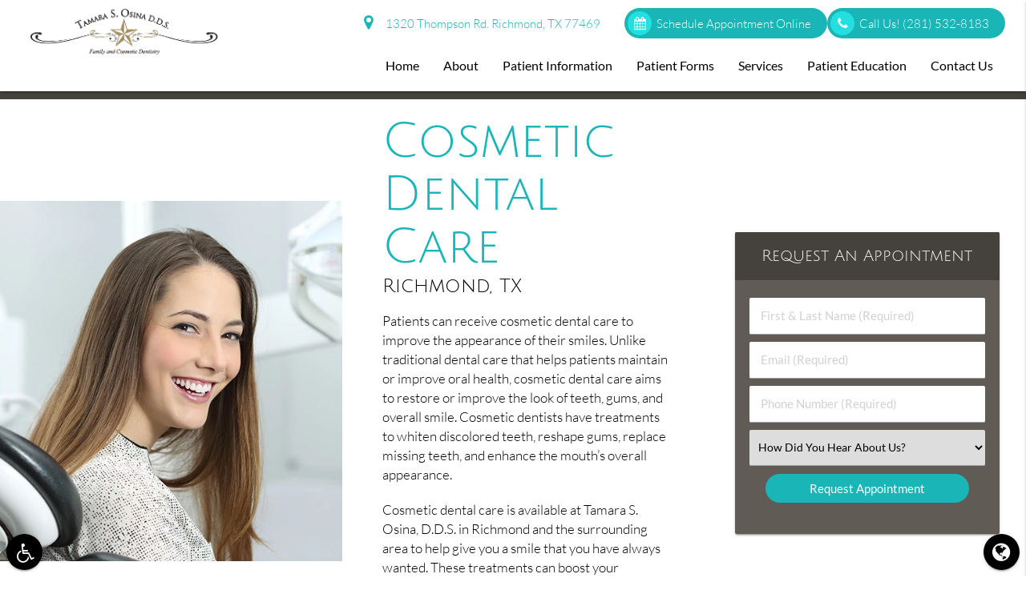

--- FILE ---
content_type: text/html; charset=utf-8
request_url: https://www.google.com/recaptcha/api2/anchor?ar=1&k=6LfqGkcdAAAAAB9E9NhC35Vy59iIrZlQBwbQw2ry&co=aHR0cHM6Ly9vc2luYWRkcy5jb206NDQz&hl=en&v=PoyoqOPhxBO7pBk68S4YbpHZ&size=invisible&anchor-ms=20000&execute-ms=30000&cb=f8qh98q8j3vl
body_size: 48903
content:
<!DOCTYPE HTML><html dir="ltr" lang="en"><head><meta http-equiv="Content-Type" content="text/html; charset=UTF-8">
<meta http-equiv="X-UA-Compatible" content="IE=edge">
<title>reCAPTCHA</title>
<style type="text/css">
/* cyrillic-ext */
@font-face {
  font-family: 'Roboto';
  font-style: normal;
  font-weight: 400;
  font-stretch: 100%;
  src: url(//fonts.gstatic.com/s/roboto/v48/KFO7CnqEu92Fr1ME7kSn66aGLdTylUAMa3GUBHMdazTgWw.woff2) format('woff2');
  unicode-range: U+0460-052F, U+1C80-1C8A, U+20B4, U+2DE0-2DFF, U+A640-A69F, U+FE2E-FE2F;
}
/* cyrillic */
@font-face {
  font-family: 'Roboto';
  font-style: normal;
  font-weight: 400;
  font-stretch: 100%;
  src: url(//fonts.gstatic.com/s/roboto/v48/KFO7CnqEu92Fr1ME7kSn66aGLdTylUAMa3iUBHMdazTgWw.woff2) format('woff2');
  unicode-range: U+0301, U+0400-045F, U+0490-0491, U+04B0-04B1, U+2116;
}
/* greek-ext */
@font-face {
  font-family: 'Roboto';
  font-style: normal;
  font-weight: 400;
  font-stretch: 100%;
  src: url(//fonts.gstatic.com/s/roboto/v48/KFO7CnqEu92Fr1ME7kSn66aGLdTylUAMa3CUBHMdazTgWw.woff2) format('woff2');
  unicode-range: U+1F00-1FFF;
}
/* greek */
@font-face {
  font-family: 'Roboto';
  font-style: normal;
  font-weight: 400;
  font-stretch: 100%;
  src: url(//fonts.gstatic.com/s/roboto/v48/KFO7CnqEu92Fr1ME7kSn66aGLdTylUAMa3-UBHMdazTgWw.woff2) format('woff2');
  unicode-range: U+0370-0377, U+037A-037F, U+0384-038A, U+038C, U+038E-03A1, U+03A3-03FF;
}
/* math */
@font-face {
  font-family: 'Roboto';
  font-style: normal;
  font-weight: 400;
  font-stretch: 100%;
  src: url(//fonts.gstatic.com/s/roboto/v48/KFO7CnqEu92Fr1ME7kSn66aGLdTylUAMawCUBHMdazTgWw.woff2) format('woff2');
  unicode-range: U+0302-0303, U+0305, U+0307-0308, U+0310, U+0312, U+0315, U+031A, U+0326-0327, U+032C, U+032F-0330, U+0332-0333, U+0338, U+033A, U+0346, U+034D, U+0391-03A1, U+03A3-03A9, U+03B1-03C9, U+03D1, U+03D5-03D6, U+03F0-03F1, U+03F4-03F5, U+2016-2017, U+2034-2038, U+203C, U+2040, U+2043, U+2047, U+2050, U+2057, U+205F, U+2070-2071, U+2074-208E, U+2090-209C, U+20D0-20DC, U+20E1, U+20E5-20EF, U+2100-2112, U+2114-2115, U+2117-2121, U+2123-214F, U+2190, U+2192, U+2194-21AE, U+21B0-21E5, U+21F1-21F2, U+21F4-2211, U+2213-2214, U+2216-22FF, U+2308-230B, U+2310, U+2319, U+231C-2321, U+2336-237A, U+237C, U+2395, U+239B-23B7, U+23D0, U+23DC-23E1, U+2474-2475, U+25AF, U+25B3, U+25B7, U+25BD, U+25C1, U+25CA, U+25CC, U+25FB, U+266D-266F, U+27C0-27FF, U+2900-2AFF, U+2B0E-2B11, U+2B30-2B4C, U+2BFE, U+3030, U+FF5B, U+FF5D, U+1D400-1D7FF, U+1EE00-1EEFF;
}
/* symbols */
@font-face {
  font-family: 'Roboto';
  font-style: normal;
  font-weight: 400;
  font-stretch: 100%;
  src: url(//fonts.gstatic.com/s/roboto/v48/KFO7CnqEu92Fr1ME7kSn66aGLdTylUAMaxKUBHMdazTgWw.woff2) format('woff2');
  unicode-range: U+0001-000C, U+000E-001F, U+007F-009F, U+20DD-20E0, U+20E2-20E4, U+2150-218F, U+2190, U+2192, U+2194-2199, U+21AF, U+21E6-21F0, U+21F3, U+2218-2219, U+2299, U+22C4-22C6, U+2300-243F, U+2440-244A, U+2460-24FF, U+25A0-27BF, U+2800-28FF, U+2921-2922, U+2981, U+29BF, U+29EB, U+2B00-2BFF, U+4DC0-4DFF, U+FFF9-FFFB, U+10140-1018E, U+10190-1019C, U+101A0, U+101D0-101FD, U+102E0-102FB, U+10E60-10E7E, U+1D2C0-1D2D3, U+1D2E0-1D37F, U+1F000-1F0FF, U+1F100-1F1AD, U+1F1E6-1F1FF, U+1F30D-1F30F, U+1F315, U+1F31C, U+1F31E, U+1F320-1F32C, U+1F336, U+1F378, U+1F37D, U+1F382, U+1F393-1F39F, U+1F3A7-1F3A8, U+1F3AC-1F3AF, U+1F3C2, U+1F3C4-1F3C6, U+1F3CA-1F3CE, U+1F3D4-1F3E0, U+1F3ED, U+1F3F1-1F3F3, U+1F3F5-1F3F7, U+1F408, U+1F415, U+1F41F, U+1F426, U+1F43F, U+1F441-1F442, U+1F444, U+1F446-1F449, U+1F44C-1F44E, U+1F453, U+1F46A, U+1F47D, U+1F4A3, U+1F4B0, U+1F4B3, U+1F4B9, U+1F4BB, U+1F4BF, U+1F4C8-1F4CB, U+1F4D6, U+1F4DA, U+1F4DF, U+1F4E3-1F4E6, U+1F4EA-1F4ED, U+1F4F7, U+1F4F9-1F4FB, U+1F4FD-1F4FE, U+1F503, U+1F507-1F50B, U+1F50D, U+1F512-1F513, U+1F53E-1F54A, U+1F54F-1F5FA, U+1F610, U+1F650-1F67F, U+1F687, U+1F68D, U+1F691, U+1F694, U+1F698, U+1F6AD, U+1F6B2, U+1F6B9-1F6BA, U+1F6BC, U+1F6C6-1F6CF, U+1F6D3-1F6D7, U+1F6E0-1F6EA, U+1F6F0-1F6F3, U+1F6F7-1F6FC, U+1F700-1F7FF, U+1F800-1F80B, U+1F810-1F847, U+1F850-1F859, U+1F860-1F887, U+1F890-1F8AD, U+1F8B0-1F8BB, U+1F8C0-1F8C1, U+1F900-1F90B, U+1F93B, U+1F946, U+1F984, U+1F996, U+1F9E9, U+1FA00-1FA6F, U+1FA70-1FA7C, U+1FA80-1FA89, U+1FA8F-1FAC6, U+1FACE-1FADC, U+1FADF-1FAE9, U+1FAF0-1FAF8, U+1FB00-1FBFF;
}
/* vietnamese */
@font-face {
  font-family: 'Roboto';
  font-style: normal;
  font-weight: 400;
  font-stretch: 100%;
  src: url(//fonts.gstatic.com/s/roboto/v48/KFO7CnqEu92Fr1ME7kSn66aGLdTylUAMa3OUBHMdazTgWw.woff2) format('woff2');
  unicode-range: U+0102-0103, U+0110-0111, U+0128-0129, U+0168-0169, U+01A0-01A1, U+01AF-01B0, U+0300-0301, U+0303-0304, U+0308-0309, U+0323, U+0329, U+1EA0-1EF9, U+20AB;
}
/* latin-ext */
@font-face {
  font-family: 'Roboto';
  font-style: normal;
  font-weight: 400;
  font-stretch: 100%;
  src: url(//fonts.gstatic.com/s/roboto/v48/KFO7CnqEu92Fr1ME7kSn66aGLdTylUAMa3KUBHMdazTgWw.woff2) format('woff2');
  unicode-range: U+0100-02BA, U+02BD-02C5, U+02C7-02CC, U+02CE-02D7, U+02DD-02FF, U+0304, U+0308, U+0329, U+1D00-1DBF, U+1E00-1E9F, U+1EF2-1EFF, U+2020, U+20A0-20AB, U+20AD-20C0, U+2113, U+2C60-2C7F, U+A720-A7FF;
}
/* latin */
@font-face {
  font-family: 'Roboto';
  font-style: normal;
  font-weight: 400;
  font-stretch: 100%;
  src: url(//fonts.gstatic.com/s/roboto/v48/KFO7CnqEu92Fr1ME7kSn66aGLdTylUAMa3yUBHMdazQ.woff2) format('woff2');
  unicode-range: U+0000-00FF, U+0131, U+0152-0153, U+02BB-02BC, U+02C6, U+02DA, U+02DC, U+0304, U+0308, U+0329, U+2000-206F, U+20AC, U+2122, U+2191, U+2193, U+2212, U+2215, U+FEFF, U+FFFD;
}
/* cyrillic-ext */
@font-face {
  font-family: 'Roboto';
  font-style: normal;
  font-weight: 500;
  font-stretch: 100%;
  src: url(//fonts.gstatic.com/s/roboto/v48/KFO7CnqEu92Fr1ME7kSn66aGLdTylUAMa3GUBHMdazTgWw.woff2) format('woff2');
  unicode-range: U+0460-052F, U+1C80-1C8A, U+20B4, U+2DE0-2DFF, U+A640-A69F, U+FE2E-FE2F;
}
/* cyrillic */
@font-face {
  font-family: 'Roboto';
  font-style: normal;
  font-weight: 500;
  font-stretch: 100%;
  src: url(//fonts.gstatic.com/s/roboto/v48/KFO7CnqEu92Fr1ME7kSn66aGLdTylUAMa3iUBHMdazTgWw.woff2) format('woff2');
  unicode-range: U+0301, U+0400-045F, U+0490-0491, U+04B0-04B1, U+2116;
}
/* greek-ext */
@font-face {
  font-family: 'Roboto';
  font-style: normal;
  font-weight: 500;
  font-stretch: 100%;
  src: url(//fonts.gstatic.com/s/roboto/v48/KFO7CnqEu92Fr1ME7kSn66aGLdTylUAMa3CUBHMdazTgWw.woff2) format('woff2');
  unicode-range: U+1F00-1FFF;
}
/* greek */
@font-face {
  font-family: 'Roboto';
  font-style: normal;
  font-weight: 500;
  font-stretch: 100%;
  src: url(//fonts.gstatic.com/s/roboto/v48/KFO7CnqEu92Fr1ME7kSn66aGLdTylUAMa3-UBHMdazTgWw.woff2) format('woff2');
  unicode-range: U+0370-0377, U+037A-037F, U+0384-038A, U+038C, U+038E-03A1, U+03A3-03FF;
}
/* math */
@font-face {
  font-family: 'Roboto';
  font-style: normal;
  font-weight: 500;
  font-stretch: 100%;
  src: url(//fonts.gstatic.com/s/roboto/v48/KFO7CnqEu92Fr1ME7kSn66aGLdTylUAMawCUBHMdazTgWw.woff2) format('woff2');
  unicode-range: U+0302-0303, U+0305, U+0307-0308, U+0310, U+0312, U+0315, U+031A, U+0326-0327, U+032C, U+032F-0330, U+0332-0333, U+0338, U+033A, U+0346, U+034D, U+0391-03A1, U+03A3-03A9, U+03B1-03C9, U+03D1, U+03D5-03D6, U+03F0-03F1, U+03F4-03F5, U+2016-2017, U+2034-2038, U+203C, U+2040, U+2043, U+2047, U+2050, U+2057, U+205F, U+2070-2071, U+2074-208E, U+2090-209C, U+20D0-20DC, U+20E1, U+20E5-20EF, U+2100-2112, U+2114-2115, U+2117-2121, U+2123-214F, U+2190, U+2192, U+2194-21AE, U+21B0-21E5, U+21F1-21F2, U+21F4-2211, U+2213-2214, U+2216-22FF, U+2308-230B, U+2310, U+2319, U+231C-2321, U+2336-237A, U+237C, U+2395, U+239B-23B7, U+23D0, U+23DC-23E1, U+2474-2475, U+25AF, U+25B3, U+25B7, U+25BD, U+25C1, U+25CA, U+25CC, U+25FB, U+266D-266F, U+27C0-27FF, U+2900-2AFF, U+2B0E-2B11, U+2B30-2B4C, U+2BFE, U+3030, U+FF5B, U+FF5D, U+1D400-1D7FF, U+1EE00-1EEFF;
}
/* symbols */
@font-face {
  font-family: 'Roboto';
  font-style: normal;
  font-weight: 500;
  font-stretch: 100%;
  src: url(//fonts.gstatic.com/s/roboto/v48/KFO7CnqEu92Fr1ME7kSn66aGLdTylUAMaxKUBHMdazTgWw.woff2) format('woff2');
  unicode-range: U+0001-000C, U+000E-001F, U+007F-009F, U+20DD-20E0, U+20E2-20E4, U+2150-218F, U+2190, U+2192, U+2194-2199, U+21AF, U+21E6-21F0, U+21F3, U+2218-2219, U+2299, U+22C4-22C6, U+2300-243F, U+2440-244A, U+2460-24FF, U+25A0-27BF, U+2800-28FF, U+2921-2922, U+2981, U+29BF, U+29EB, U+2B00-2BFF, U+4DC0-4DFF, U+FFF9-FFFB, U+10140-1018E, U+10190-1019C, U+101A0, U+101D0-101FD, U+102E0-102FB, U+10E60-10E7E, U+1D2C0-1D2D3, U+1D2E0-1D37F, U+1F000-1F0FF, U+1F100-1F1AD, U+1F1E6-1F1FF, U+1F30D-1F30F, U+1F315, U+1F31C, U+1F31E, U+1F320-1F32C, U+1F336, U+1F378, U+1F37D, U+1F382, U+1F393-1F39F, U+1F3A7-1F3A8, U+1F3AC-1F3AF, U+1F3C2, U+1F3C4-1F3C6, U+1F3CA-1F3CE, U+1F3D4-1F3E0, U+1F3ED, U+1F3F1-1F3F3, U+1F3F5-1F3F7, U+1F408, U+1F415, U+1F41F, U+1F426, U+1F43F, U+1F441-1F442, U+1F444, U+1F446-1F449, U+1F44C-1F44E, U+1F453, U+1F46A, U+1F47D, U+1F4A3, U+1F4B0, U+1F4B3, U+1F4B9, U+1F4BB, U+1F4BF, U+1F4C8-1F4CB, U+1F4D6, U+1F4DA, U+1F4DF, U+1F4E3-1F4E6, U+1F4EA-1F4ED, U+1F4F7, U+1F4F9-1F4FB, U+1F4FD-1F4FE, U+1F503, U+1F507-1F50B, U+1F50D, U+1F512-1F513, U+1F53E-1F54A, U+1F54F-1F5FA, U+1F610, U+1F650-1F67F, U+1F687, U+1F68D, U+1F691, U+1F694, U+1F698, U+1F6AD, U+1F6B2, U+1F6B9-1F6BA, U+1F6BC, U+1F6C6-1F6CF, U+1F6D3-1F6D7, U+1F6E0-1F6EA, U+1F6F0-1F6F3, U+1F6F7-1F6FC, U+1F700-1F7FF, U+1F800-1F80B, U+1F810-1F847, U+1F850-1F859, U+1F860-1F887, U+1F890-1F8AD, U+1F8B0-1F8BB, U+1F8C0-1F8C1, U+1F900-1F90B, U+1F93B, U+1F946, U+1F984, U+1F996, U+1F9E9, U+1FA00-1FA6F, U+1FA70-1FA7C, U+1FA80-1FA89, U+1FA8F-1FAC6, U+1FACE-1FADC, U+1FADF-1FAE9, U+1FAF0-1FAF8, U+1FB00-1FBFF;
}
/* vietnamese */
@font-face {
  font-family: 'Roboto';
  font-style: normal;
  font-weight: 500;
  font-stretch: 100%;
  src: url(//fonts.gstatic.com/s/roboto/v48/KFO7CnqEu92Fr1ME7kSn66aGLdTylUAMa3OUBHMdazTgWw.woff2) format('woff2');
  unicode-range: U+0102-0103, U+0110-0111, U+0128-0129, U+0168-0169, U+01A0-01A1, U+01AF-01B0, U+0300-0301, U+0303-0304, U+0308-0309, U+0323, U+0329, U+1EA0-1EF9, U+20AB;
}
/* latin-ext */
@font-face {
  font-family: 'Roboto';
  font-style: normal;
  font-weight: 500;
  font-stretch: 100%;
  src: url(//fonts.gstatic.com/s/roboto/v48/KFO7CnqEu92Fr1ME7kSn66aGLdTylUAMa3KUBHMdazTgWw.woff2) format('woff2');
  unicode-range: U+0100-02BA, U+02BD-02C5, U+02C7-02CC, U+02CE-02D7, U+02DD-02FF, U+0304, U+0308, U+0329, U+1D00-1DBF, U+1E00-1E9F, U+1EF2-1EFF, U+2020, U+20A0-20AB, U+20AD-20C0, U+2113, U+2C60-2C7F, U+A720-A7FF;
}
/* latin */
@font-face {
  font-family: 'Roboto';
  font-style: normal;
  font-weight: 500;
  font-stretch: 100%;
  src: url(//fonts.gstatic.com/s/roboto/v48/KFO7CnqEu92Fr1ME7kSn66aGLdTylUAMa3yUBHMdazQ.woff2) format('woff2');
  unicode-range: U+0000-00FF, U+0131, U+0152-0153, U+02BB-02BC, U+02C6, U+02DA, U+02DC, U+0304, U+0308, U+0329, U+2000-206F, U+20AC, U+2122, U+2191, U+2193, U+2212, U+2215, U+FEFF, U+FFFD;
}
/* cyrillic-ext */
@font-face {
  font-family: 'Roboto';
  font-style: normal;
  font-weight: 900;
  font-stretch: 100%;
  src: url(//fonts.gstatic.com/s/roboto/v48/KFO7CnqEu92Fr1ME7kSn66aGLdTylUAMa3GUBHMdazTgWw.woff2) format('woff2');
  unicode-range: U+0460-052F, U+1C80-1C8A, U+20B4, U+2DE0-2DFF, U+A640-A69F, U+FE2E-FE2F;
}
/* cyrillic */
@font-face {
  font-family: 'Roboto';
  font-style: normal;
  font-weight: 900;
  font-stretch: 100%;
  src: url(//fonts.gstatic.com/s/roboto/v48/KFO7CnqEu92Fr1ME7kSn66aGLdTylUAMa3iUBHMdazTgWw.woff2) format('woff2');
  unicode-range: U+0301, U+0400-045F, U+0490-0491, U+04B0-04B1, U+2116;
}
/* greek-ext */
@font-face {
  font-family: 'Roboto';
  font-style: normal;
  font-weight: 900;
  font-stretch: 100%;
  src: url(//fonts.gstatic.com/s/roboto/v48/KFO7CnqEu92Fr1ME7kSn66aGLdTylUAMa3CUBHMdazTgWw.woff2) format('woff2');
  unicode-range: U+1F00-1FFF;
}
/* greek */
@font-face {
  font-family: 'Roboto';
  font-style: normal;
  font-weight: 900;
  font-stretch: 100%;
  src: url(//fonts.gstatic.com/s/roboto/v48/KFO7CnqEu92Fr1ME7kSn66aGLdTylUAMa3-UBHMdazTgWw.woff2) format('woff2');
  unicode-range: U+0370-0377, U+037A-037F, U+0384-038A, U+038C, U+038E-03A1, U+03A3-03FF;
}
/* math */
@font-face {
  font-family: 'Roboto';
  font-style: normal;
  font-weight: 900;
  font-stretch: 100%;
  src: url(//fonts.gstatic.com/s/roboto/v48/KFO7CnqEu92Fr1ME7kSn66aGLdTylUAMawCUBHMdazTgWw.woff2) format('woff2');
  unicode-range: U+0302-0303, U+0305, U+0307-0308, U+0310, U+0312, U+0315, U+031A, U+0326-0327, U+032C, U+032F-0330, U+0332-0333, U+0338, U+033A, U+0346, U+034D, U+0391-03A1, U+03A3-03A9, U+03B1-03C9, U+03D1, U+03D5-03D6, U+03F0-03F1, U+03F4-03F5, U+2016-2017, U+2034-2038, U+203C, U+2040, U+2043, U+2047, U+2050, U+2057, U+205F, U+2070-2071, U+2074-208E, U+2090-209C, U+20D0-20DC, U+20E1, U+20E5-20EF, U+2100-2112, U+2114-2115, U+2117-2121, U+2123-214F, U+2190, U+2192, U+2194-21AE, U+21B0-21E5, U+21F1-21F2, U+21F4-2211, U+2213-2214, U+2216-22FF, U+2308-230B, U+2310, U+2319, U+231C-2321, U+2336-237A, U+237C, U+2395, U+239B-23B7, U+23D0, U+23DC-23E1, U+2474-2475, U+25AF, U+25B3, U+25B7, U+25BD, U+25C1, U+25CA, U+25CC, U+25FB, U+266D-266F, U+27C0-27FF, U+2900-2AFF, U+2B0E-2B11, U+2B30-2B4C, U+2BFE, U+3030, U+FF5B, U+FF5D, U+1D400-1D7FF, U+1EE00-1EEFF;
}
/* symbols */
@font-face {
  font-family: 'Roboto';
  font-style: normal;
  font-weight: 900;
  font-stretch: 100%;
  src: url(//fonts.gstatic.com/s/roboto/v48/KFO7CnqEu92Fr1ME7kSn66aGLdTylUAMaxKUBHMdazTgWw.woff2) format('woff2');
  unicode-range: U+0001-000C, U+000E-001F, U+007F-009F, U+20DD-20E0, U+20E2-20E4, U+2150-218F, U+2190, U+2192, U+2194-2199, U+21AF, U+21E6-21F0, U+21F3, U+2218-2219, U+2299, U+22C4-22C6, U+2300-243F, U+2440-244A, U+2460-24FF, U+25A0-27BF, U+2800-28FF, U+2921-2922, U+2981, U+29BF, U+29EB, U+2B00-2BFF, U+4DC0-4DFF, U+FFF9-FFFB, U+10140-1018E, U+10190-1019C, U+101A0, U+101D0-101FD, U+102E0-102FB, U+10E60-10E7E, U+1D2C0-1D2D3, U+1D2E0-1D37F, U+1F000-1F0FF, U+1F100-1F1AD, U+1F1E6-1F1FF, U+1F30D-1F30F, U+1F315, U+1F31C, U+1F31E, U+1F320-1F32C, U+1F336, U+1F378, U+1F37D, U+1F382, U+1F393-1F39F, U+1F3A7-1F3A8, U+1F3AC-1F3AF, U+1F3C2, U+1F3C4-1F3C6, U+1F3CA-1F3CE, U+1F3D4-1F3E0, U+1F3ED, U+1F3F1-1F3F3, U+1F3F5-1F3F7, U+1F408, U+1F415, U+1F41F, U+1F426, U+1F43F, U+1F441-1F442, U+1F444, U+1F446-1F449, U+1F44C-1F44E, U+1F453, U+1F46A, U+1F47D, U+1F4A3, U+1F4B0, U+1F4B3, U+1F4B9, U+1F4BB, U+1F4BF, U+1F4C8-1F4CB, U+1F4D6, U+1F4DA, U+1F4DF, U+1F4E3-1F4E6, U+1F4EA-1F4ED, U+1F4F7, U+1F4F9-1F4FB, U+1F4FD-1F4FE, U+1F503, U+1F507-1F50B, U+1F50D, U+1F512-1F513, U+1F53E-1F54A, U+1F54F-1F5FA, U+1F610, U+1F650-1F67F, U+1F687, U+1F68D, U+1F691, U+1F694, U+1F698, U+1F6AD, U+1F6B2, U+1F6B9-1F6BA, U+1F6BC, U+1F6C6-1F6CF, U+1F6D3-1F6D7, U+1F6E0-1F6EA, U+1F6F0-1F6F3, U+1F6F7-1F6FC, U+1F700-1F7FF, U+1F800-1F80B, U+1F810-1F847, U+1F850-1F859, U+1F860-1F887, U+1F890-1F8AD, U+1F8B0-1F8BB, U+1F8C0-1F8C1, U+1F900-1F90B, U+1F93B, U+1F946, U+1F984, U+1F996, U+1F9E9, U+1FA00-1FA6F, U+1FA70-1FA7C, U+1FA80-1FA89, U+1FA8F-1FAC6, U+1FACE-1FADC, U+1FADF-1FAE9, U+1FAF0-1FAF8, U+1FB00-1FBFF;
}
/* vietnamese */
@font-face {
  font-family: 'Roboto';
  font-style: normal;
  font-weight: 900;
  font-stretch: 100%;
  src: url(//fonts.gstatic.com/s/roboto/v48/KFO7CnqEu92Fr1ME7kSn66aGLdTylUAMa3OUBHMdazTgWw.woff2) format('woff2');
  unicode-range: U+0102-0103, U+0110-0111, U+0128-0129, U+0168-0169, U+01A0-01A1, U+01AF-01B0, U+0300-0301, U+0303-0304, U+0308-0309, U+0323, U+0329, U+1EA0-1EF9, U+20AB;
}
/* latin-ext */
@font-face {
  font-family: 'Roboto';
  font-style: normal;
  font-weight: 900;
  font-stretch: 100%;
  src: url(//fonts.gstatic.com/s/roboto/v48/KFO7CnqEu92Fr1ME7kSn66aGLdTylUAMa3KUBHMdazTgWw.woff2) format('woff2');
  unicode-range: U+0100-02BA, U+02BD-02C5, U+02C7-02CC, U+02CE-02D7, U+02DD-02FF, U+0304, U+0308, U+0329, U+1D00-1DBF, U+1E00-1E9F, U+1EF2-1EFF, U+2020, U+20A0-20AB, U+20AD-20C0, U+2113, U+2C60-2C7F, U+A720-A7FF;
}
/* latin */
@font-face {
  font-family: 'Roboto';
  font-style: normal;
  font-weight: 900;
  font-stretch: 100%;
  src: url(//fonts.gstatic.com/s/roboto/v48/KFO7CnqEu92Fr1ME7kSn66aGLdTylUAMa3yUBHMdazQ.woff2) format('woff2');
  unicode-range: U+0000-00FF, U+0131, U+0152-0153, U+02BB-02BC, U+02C6, U+02DA, U+02DC, U+0304, U+0308, U+0329, U+2000-206F, U+20AC, U+2122, U+2191, U+2193, U+2212, U+2215, U+FEFF, U+FFFD;
}

</style>
<link rel="stylesheet" type="text/css" href="https://www.gstatic.com/recaptcha/releases/PoyoqOPhxBO7pBk68S4YbpHZ/styles__ltr.css">
<script nonce="lRaP_y_Zbo_1Fe72uihkqA" type="text/javascript">window['__recaptcha_api'] = 'https://www.google.com/recaptcha/api2/';</script>
<script type="text/javascript" src="https://www.gstatic.com/recaptcha/releases/PoyoqOPhxBO7pBk68S4YbpHZ/recaptcha__en.js" nonce="lRaP_y_Zbo_1Fe72uihkqA">
      
    </script></head>
<body><div id="rc-anchor-alert" class="rc-anchor-alert"></div>
<input type="hidden" id="recaptcha-token" value="[base64]">
<script type="text/javascript" nonce="lRaP_y_Zbo_1Fe72uihkqA">
      recaptcha.anchor.Main.init("[\x22ainput\x22,[\x22bgdata\x22,\x22\x22,\[base64]/[base64]/[base64]/[base64]/[base64]/UltsKytdPUU6KEU8MjA0OD9SW2wrK109RT4+NnwxOTI6KChFJjY0NTEyKT09NTUyOTYmJk0rMTxjLmxlbmd0aCYmKGMuY2hhckNvZGVBdChNKzEpJjY0NTEyKT09NTYzMjA/[base64]/[base64]/[base64]/[base64]/[base64]/[base64]/[base64]\x22,\[base64]\\u003d\\u003d\x22,\x22KhAYw43Cm0/DusKzw4LCq8KhVgUFw65Nw55zZnI2w5fDnjjCjsKTLF7CuBnCk0vCosK3A1kvL2gTwrLCn8OrOsK2wp/CjsKMCcKRY8OKdibCr8ODA2HCo8OAHhdxw70odDA4wrphwpAKGMOhwokew67CrsOKwpIDEFPCpHJXCX7Ds0vDusKHw7/DncOSIMObwrTDtVh3w7ZTS8Kkw5lud07CuMKDVsKXwo0/wo1nW2w3NcO4w5nDjsOqQsKnKsOpw7jCqBQYw7zCosK0AcKTNxjDrn0SwrjDh8K5wrTDm8KTw7F8AsOdw4IFMMKAB0ASwq3DhTUgcmI+NjTDrFTDsjl6YDfCuMOqw6dmeMK1OBBuw490UsODwpVmw5XCuj0GdcOPwolnXMKIwo4bS2hpw5gawqIgwqjDm8KDw5/Di39Cw6Afw4TDoykrQ8OYwoJvUsK/FlbCtgrDrloYWsKRXXLCpwx0E8KHNMKdw43CjiDDuHMgwr8Uwpl1w710w5HDtMO7w7/DlcKdSAfDlygoQ2h1GQIJwp1rwpkhwrViw4twDgDCphDCk8KQwpsTw4RWw5fCk38Ow5bCpR/DhcKKw4rCgkTDuR3CjMODBTF3LcOXw5pzwpzCpcOwwqEzwqZ2w7Q/WMOhwr/Dj8KQGULCnsO3wr0Sw77DiT4Mw47Dj8K0AEojUSDChCNDRsOxS2zDtsKkwrzCkA/Cr8OIw4DCrMKMwoIcVsKgd8KWPsO9wrrDtHlCwoRWwoLCqXkzNMKud8KHWjbCoFUnKMKFwqrDoMOPDiMkGV3CpHrCoGbCiUYQK8OyTMO7R2fCjEDDuS/DrkXDiMOkT8OcwrLCs8OMwoFoMDHDq8OCAMOEwo/Co8K/MsKhVSZpZlDDv8ORAcOvCmw8w6xzw5TDkSo6w7DDiMKuwr0Gw74wWnYdHgxHwq5xwpnClkErTcK4w57CvSI0MhrDjhBREMKAU8OtbzXDg8OIwoAcCMKbPiFtw68jw5/DvsOUFTfDiUnDncKDJHYQw7DCt8Krw4vCn8OYwrvCr3EzwrHCmxXCpMOzBHZ7aTkEwoTCrcO0w4bCvsKmw5E7fgBjWU4iwoPCm2jDgkrCqMOew7/DhsKldlzDgmXCo8OKw5rDhcK1wo86HRnCogobET7Cr8O7IF/Cg1jCpMO1wq3CsGkHaThWw7DDsXXCkxZXPXB4w4TDvhxhSTBqFsKdYsOpLBvDnsK5bMO7w6EsXHRswovCj8OFL8K2FDoHPcO1w7LCnS/[base64]/SMOVwrPDomMrXTZWfELDoADCgHDCtcKawq7Dq8KvMcOqLFJMwq/DqAcRMsKgw7bCuGcCEG/DriRJwqVdJsKTXDfDt8OOIcKHbBMjZyYZP8OrV3DCn8Kqw4IvPVUUwrvCjG9qwrbDsMOneCccaEVfw5Jawp7CocO1w7/CojTDmcOpJMOAwrHCsQ3DnUDDnFhcVMOTVATDo8KbR8O+wqVGwpHClD/[base64]/w6t1GsKLZsOMX8OLF3UvworDr37Cu8K6wqfDncOfTcOwbzUKLElsTmNQwq0vDX/DlcOUwqMMISspw5AvBmjCgcO0w57ClWTDk8O8UsOsOMK9wqsnbcOsdgoRT0MjCzrCmwjCj8OzVsK0wrbCucKcdVLCucKgbVTDq8KoNXgTM8K3ecOawqTDuyzCn8Ouw6fDvcK/wpbDrGBZORYnwpdley/CjsKxw4g0wpQrw5ICwr3DpsKkKjoGw6Fqw5bCuGbDmcKCI8OoAsOiwpnDhMKdTU06wpIxdXMjIsOXw5vColfDkMK5wrU9U8KvVD89w4nCpXvDvC/DtVfClcOZw4VfWcK4w77Dq8KRTcKOwoUZw43CvEbDlMONWcKQwr0AwrVKcUc4wqHCpcOzZnVrwrlNw5rCoVdnw7oIBxcIw5wYw53Dt8OkMWojZSXDk8O/wpFEcMKOwqbDn8OaFMKZesOnN8KaFxzCvMKYwrjDs8OGLzkqY33Cg15ewqHCgBXCi8OBOMOmHcODe2NsCMKTwoPDrMOPw4N6IMO+fMKxRsOLBcK7wolowrskw73CrEwjwr/DolVbwojChRNGw7jDikNfeldjTMKOw5MrHMKUF8OhQMOII8OVblcFwqFIIAnDi8OPwr7Dr0vCk2o8w5dzE8KkBcK6wqTDkm1tYMO+w6vCmgRGw6LCosOTwr5Dw6vChcKzGR/CrMOnfyU8w4jCn8Kxw4Qfwr4Iw6vDpCtXwrrDhHxWw6zCmcOLE8KiwqwAcMKFwp1Sw5Qww5/[base64]/CnMKJwqfCrxc+wp3Dk8OiP13CuMK5Y8OzE8ONwq3DsC/Cln4+c2rCljQRwqvChnFRJMO1SsKganzCkmPCjVgKFcOqEMO+wrbClWcyw7rCnMK5w6UtGwPDiXlLHDrDjSwkw5HDm3jChTnCkDEPw54PwqXCvmNWE2UMe8KGJm8LQ8Ozwpw1wpUUw6UiwqwNTj7DohErLcOKL8OSw5PCksO3wp/ClGMZCMKtw5w4C8OKMnxmU3xhw5oFwohbw6zDscO0EMKFw5HDlcOtHQY1AXzDnsOdwqoJw5xgwpvDujfClcK/wo5cwpXChinChcOgOx84JFHCn8OybgA5w4zDiAHCtcOpw7g1E18jwqAlCcKbRcOwwrAlwok8OsKWw5/[base64]/DiF9QAsOaZ8Oqwo0lwrlLwpZpwqfCiMKWw6zCpGPDlcOvQVHDg8OTFsKzbmDDrw0NwrQxJcKmw4LCnsOpw61Lwr5Ow5Q1cyvDjkjCjgoRw63Cn8OUL8OIJFx0wr4fwr/CpMKcwrPCisKqw4DCk8K+wqdWw5khJgk5wr5oS8OSw5DDqyxJKFYid8OdwrjDq8O2H2DCp2/Dhg5IGsK2w7HDtMKpwo3Ch28awp3DrMOsZsO5w6k/[base64]/[base64]/DlUjDhsKqSUnDq8OVN8O6woPDuMK8GMOwQsKUKlfCscOFCQRXw7ojYMKIHMK1wqbCgiAzE1LDlDcLw6Fyw5clQQkpO8OHY8KiwqIkw6Ayw7FjdsKFwpBew4JLfsK+VsKGwpgWwo/[base64]/wpNUwqTCrHVxw7vDtMKwPzYYw6bCihTDqSnCtcOWwo3CjWIdwoJ6wpjCgcKKFsK2VcKIYVxlfhIKcsKDwrENw7QHO3g1QMOMc38TJTLDojggYcOoNU0zBcKqclTCnHHCt08Cw45/w7jCpsOPw5tBwrfDghc0EkB+w47ClsKtw7fCpnjClAPDuMOmw7R2w6jCkl97wqLCslzDkcKOw6TDu3ouwqI4w4Vnw67Dtl/[base64]/[base64]/PwAjw6jCmmcLwpkXwq9DNmxFLnbDj8OpwooRSjdmw5DCqBTDpxvDjxMLHUpdOAUPwow1w5rCusOJwqPCrMKOfMO3w7sdwqIpwpM0woHDq8O3wrLDksKxNsKXCgEFbjNcTcOkwppJw6F1wqUcwpLCtWQ+bFR4U8KlOMOwd2/CgsOBZUtEw5XDo8Oswo3CkmXDl0LDmcOKwoXCicKzw7UdwqvDr8ORw4/DqS1SE8KBwoDDv8KDw5MyesORw7jCh8OSwqgDCMKnNjvCshUew77CvMOTDEnDpz96w5RxYDhqKjrDlcOCHwgJw5o1wq0EcWMPO1Npw4DDrsKvw6JpwowPcXANWcO/EgZMa8Oxwp7CjsK9XsOtfsOxw4/CvcKnPcKBNsO9w5UJwpZgwprDgsKPw4YlwrZOwo7Dg8OZD8KvRMObexzDiMKPw4gQFX3CisOOAm/DjwbDrnDCiSwXbRvCqRDCh0sJPwxVYcOadsOvw4lqNUXCvABmFcKYLRpKwphEw7HDlsKOccK2wozCtMOcwqE4w7UZC8K+NjzDq8O4V8Kkw7/[base64]/DvsKcU8O2woNsK1nCu8O9cWZ4w5rCjljCl8KXw7fDrSbDp1nCmMKJaBNxOcK1w6MZAkLDu8O8w64jMVbCi8KfYMKjKwYOMMKwVz07EsKCasKAMXEdccK1w5TDvMKHScO8ahNYw4HDnT8ow7bCogTDpsK1w5MYDm3CoMKCZcKZKMKXYsOVKXdWw5ttwpbDqH/DrsKfTTLCtcOzwr7DlMKxdsKFJhEWLMK0w4DDiAc7Hm4OwozDp8OlIMOzM0RbFMOywoXCgcK8w5FBwo/Dn8KfMx7DlUh+IgwjfMOFw6tzwoTDqGzDqsKGV8KBfsOyXkV/[base64]/CnSxXwrU+SsOHUMOtVsKnw45YP8KsUMO6w4TCoMO4TsKDw7TChDU5dgXCkXbDmRPCs8KawppMwokDwrcaOMKwwoJCw6RNOwjCpcObwr/Cu8OMwrLDucOjwqHDo0TCgMKHw4t/[base64]/[base64]/DnVE7wq5AFDEROybCgMOXC8Oyw7gRLghPVzTDpsKlT2dMWAsOeMOTfsKkBgBbWwTCj8OFc8O6b1pFUldOdDcJwqrDljF7L8Kiwq3CqnTCtghGw4cIwqwIQ1IBw6LCoVvCkkzCgcK4w5Jdw5MrXsOfwrMJwpvCpsKhFHvDn8K1ZsO/KsKZw4zDiMOnw6vCox3DrnclEwTCqQdUBV/ClcOVw7gLwpfDucKRwpPDhwgcwpAybELDhxN4wpfDgxzDukA5wpjDg0TDvinCh8K/wqYrX8OEccKxwoXDv8KOXXsBw4DDm8O2MEVSJ8KESR/DkWESw6HDmRF5fcOzw713Dg/CnmNpw6vCi8OAw4wbw61RwqrDgsKjwqtGIRbCrjpcwrhSw7LCksOZd8Kxw6zDuMK3EhJywpwbG8KgXwfDvHdHUHnCtsKDcmzDrcKZw57Dkip4wpbDv8OFwp42w6nCgsKTw7PCpsKGOsKYV2Z/[base64]/KMOXK8Kkw6bDvjPDhsOxworDkcKoRcKmw4LCjsOvw6HDqzcGGMKYScONKD06aMOKeSLDlRzDi8KPfcKPXcKOwrHClcO9EyvCmsKcwpHCsyNIw53CjlZ1aMOxWgZnwqvDtRfDlcKxw77DoMOKw64+NMOrwoDCo8K0N8K9wq8ewq/Dl8KJwqbCs8O2FDMXwpVCUkTDi3DCsSfCjB/DuGLDksObZiQ9w6PDqFjDg1xvRwXCk8OAP8KnwqTCrMKTZcOSw7nDm8OuwotUUFZlaGAxFhggw7zDu8Oiwp/[base64]/QsOiPVYPw47Cul/[base64]/CtcOeHUo0wqFEwqZCO8O5enfCqyLCpCZCw5rCksKMDsKoSXhlwoxOwrnCpiQ/UDM6IyRvwpLCo8KkB8OQw7PCscOZBV4XPjFGNUDDuAPDscOwKyrCkcKjMsO1UMO7w6xZw6M2wqjDvUxFB8O7wqMLe8Ofw5LCt8OSEMK+XwzDs8KHNTjDgcORJsO/w6DDt2zCmMOjw6XDjmLCvQDCtlvDtT8uwrQVwoclTsO8wps4WQhnwo/DowTDlsOhbsKYJXDDkcKBw7bCs2QHw7sYesOuw6oKw5xCHsK1W8O+woxaK2gIGsKFw4JjZcKCw5rDtMO2JMKVI8OiwqXCsVYGNyYiw6VfD1DDuwTCoXUPwoPDl3p4QMObw6bDvcO/wrJ5w7vCtxJtPMK+DMKFw711wq/Dt8ONwoLDoMKgw4rCkcOsZHvCil9zbcKxRlhQRMKNZ8KOwoDDrMOVQTHCr0jChArCtwNpwrQUw7QRH8KVwobDsUxUDnI/wp51Nj4cwrLCjmk0w7g7w5oqw6dWMsOoWF4Jwo3DgR7Ci8KMwozCi8Obw5RBBAfCtQMRw4HCu8KxwrsowoEMwqrCrX/Di2nCj8O+fcKHwoYIJDZKY8KjQ8KtcQZHc30cW8KUEMOHdMOjw5lELi5twqHCi8O6UMOMB8Oew43DrMOmw4fDj0HDqypcf8KlYcO8Y8KgNsKEN8OBw7plwqRfwr/CgcOibxoRdcKrw6rDo3bDtUQiIMK1AmIwIkjCmT8eHEPDnD/DrMOIw7XCmlxlw5fDv00Scnx5V8OBwrM3w4tSw7BdOknCvVgswrN2aVnCvQ3Dix/DicOyw5vChnN9AMOlwr3Dt8OUAH0sU1p2wrI8esOdwqfCuEBgwqZbRFM2w5FSw4zCrQkHRBluw5NMXMOpB8OXwqLDvMOKwqVmw4/DhQXDn8Ofw4gSLcKiw7Vsw69kZXcIw6RVd8KHMEPDv8OFasKJXsKYH8KHGsO8d03Ck8OyLcKJw4o7FUgYwqjCmV7DiyDDgsOOAgLDtHkMwpBbLsOowqk2w7N2QsKoMMOjFAEdMR4Bw4Bqw5fDlgLCnXw0w6DClMOpVBw0fMO4wr/[base64]/DgStdw6MgI8OOw7HDozfDhcOcFcOqw61ow68Ew792wqJRGFDDv24rw6k3K8O6w6B8IMKeeMOAdBd2w5zDjiDCtn/CpFzDsEzCiFDDnHJqcDnChQTDsmsYRsOcwrhXw5ZkwoY+wo14w594fsOrKjvDi2JUIcKkw4l1VjFCwqh5MsKVw5Vww6nCmMOgwqt2LMOIwqQiI8KDwr7DjMKRw6vCryxSwp3CqRVmBMKdCcKkRMKjw7hzwrw4w4FSSl3ClsOzDG7ClsK7Lk5rw4jDpxo/UnbCrcOpw6I/[base64]/DoAdPwrjCnTEzw4ZiwoBjaBTDjcK1w6llw7hUGjJOw7VEw4nCqcKVAilrIFfDiXjCqcKBwqvDiTo/[base64]/DksKZHgPDmMKhwrrCtcOuMxTCiV3Culgawr7DusKTC8KhZsKow7h1wq/DhMOrwoEIw7TCrcKHw4rCoj3Dum91TMOswoU9JXLClsKCw4fCm8OPwqfCh1bCj8O+w7/CpE3Dh8KQw6/DvcKXw7d1GydTLsOZwpYAwpx2BMOvHhMQU8KqG0TDtsKeCMK/[base64]/Dv8O1Mg7CqxfDlANGNsOwwqzDnWMRwo/CscKfIlRow7bDrcODWsK2IzbDpgDCkg8uwppdeBPCnsOrw44wQHvDgyfDk8OhHXnDq8KFKBZGD8KvEydowqrDgsOsQmsTw59/V3oXw6YqWCDDt8KlwoQhO8Ouw6PCicOlLgnCt8Osw7DCsRbDs8O+w78Cw5wWZ1LCqMKtccOkYGnDssKRKT/DicOfw55fbDQOwrYOOUFQdsOEw7giw5jCkcO4wqZ/DCLDnGtbwr4Lw48Mw7Jaw7gfw7PDv8OTw7gPJMKVGXjCn8KVw79Fw5rDpVzCm8K/w4l/MzV8w43DocOtw79yCTFJw4bCjmTCnMOgUsKAw4LCjwZWwq9CwqcfwrnCkMKkw6Z0RXvDphTCvyrCtcKPeMKcwqhUw4nDvMOQKCfCjXjCpU/[base64]/[base64]/w6sHw754L3jDgsOtwqJBw6o9MsKBw6TDucOAwp3ClhEHwrbCusKhecOcwpnClcO4w5hEw4zCt8K8w6M6wonDscOjwrlcw6LCsSg9wqDCjcKDw4Bnw5ktw5dYLcKtXTfDnlbDg8Krwp8XwqHDgsObbx7CncKSwrbCqk1KKcKuw5p1wpDCjsKBdMKXOy/[base64]/DpsOPw408w7trDMOGwrTDl8KkP8OiwoDDkyXDpw3CgcOewrPDsRYuORFDwpnDoxjDrsKMFCrCrSZUw53DvwfCujAYw5V0wqbDt8OWwqNEwqDChA7DusOcwoMyCAgsw6glG8KSw5TCqUTDgw/CtTXCvsOYw5VQwqXDvsKJwp/[base64]/DjsKWesOMw4nDhy3CrMKfeMOnShVHOsKzezd6wqIzwokFw4lDw6Qnw65vZcO/w7kOw77Dh8KCw7g4w7DDilYjY8OgYsOPPsKaw5vDtE9zVcK3H8K5clPCuVrDsV/[base64]/w7Auw4DChCLCjUbDlMO2wrfCnhHCh8K6wq7CvF7CkMOvwqLCssKPwpvDl1csecOqw69ZwqbChMOYB3DCrMOMC3bDninCgEMowoXCtRbDoXPDssOPKXzCiMOdw71PesKONTYoIyzDulQswrJ2VwDDk2nCu8OYw7sBw4Edw4FBQ8O4wrBJb8KCwpo+KTM/w5/CjcOCAsOONjJmwowxZcKZwo8lYhJ8w4nCmMO7w5kwEDnChMOaAMOUwprCgcKqw4fDoyDCtMKSQyLCsH3CpWrDpRt+MMKJwrXDuCnCpXkDHAfDsD9qwpXDvcOJfF5mw7wKwrQuwonCvMKLw5Udw6Efwo/DtMO4AcOQf8OmD8O2wpHDvsKawr8mSsOSQmF1w7fChsKBakJxBmFASkVjw6bCpFkzAi8US37DsTHDnCvCm3sLworDjQkOwozCqQnCk8Omw5widBMfL8K8Y2HDk8K8w4wZdA7CrmYfwp/DgcO8WMKuCDbDpVJPw4cnw5B8J8OiOMOPw4jCk8OMwpBRHjl5c17DkALDmCvDtMOBw4gmTsKnwqvDsXAQEHXDpR7DhMKzw5fDgxgqw4DCmcOcAcO+L3wnw6rDkVIAwqIxY8ODworCt1LCpsKNwr0fJsOEwovCuiXDhXzDnsKFARJLwqUUHW9Oa8KkwpMPRn/Cs8OPwoRkw4XDl8K3aw4CwqxSwrnDksK6SyZQXsKIOH5EwqcgwrDDvnMEH8KJw4MdIm1GO3lEYE4Rw680ZMORK8OUYi/CmsKKSlnDrWfCicKHTcORMF4rZMOtw7BCeMOEdgDDi8OAPcKawoIKwr49DyfDvsOBSsKZb1DCpcKHw7Axw5EowpbChsOHw5kmU08YBsKvwq0/GsOpwrg5wq4IwqdFHcO7VSDCs8KDOcKFW8KhI0PCo8KQwoLClMOuHQtmw5/CryktHVnDmVzDoi4hw43DszPCvgMubV3CsXR9woLDusKFw5/DpgADw7jDl8Ogw7jCmi0LO8KHwqllwoppPcOjER3Cj8ObEsKiIHDCucKnwroswqEqLcKdwq3CoRAKw4vDqsOtDADCsl4bw6FMw7XDksOww7QUwrzCsnAKw6U6w6c1Sn7ClcO/[base64]/ZkAWw7EzwosaIWcsBcOdcMKEBCbDi8OWw5LCgW19O8KvTnQVwpHDucKRM8KAe8KFwrdNwqPCtgM8wrohNn/CvXsmw6sRBkLCncOibhhSTXTDk8O+bg7CghvDoz5eelFAw7zDlmLDgmpMwq3Dhxk1wrcCw7kUAcOuwphFAkrCo8Ktw4J7HSITLsO7w4PDsXwHEGPDkDTCjsO/wolNw5LDnS/Do8OPUcOlwoPCvMOBwqJ4w4tywqDDscO6wpoVw6dywozDssOZE8OmfcK2cH47EsONw4/Cn8ORMsKWw7fCgk/DqsKKRxPDm8OgEQ59wrohQcO3QMKNE8O/EMKuwo7DpAhCwq1Ww4YSwpo+w4LCtsK9wpvDj0zDhXjDjkZPYsOGScO1wod7woHDhAvDuMOEYcONw4BeVxwSw7Efw6sPbcKowpAVORo1w7/CvkMTTcOZakrCh0QrwrElKjrDoMORFcOmw4bCmk8Bw6fDtsKLKDfCnktUwq5BL8K0ZMKHVAN1W8KRw4bDo8KPOCxFPBgZwpbDpy3CqVzCoMOYSTB6B8KMQ8KrwolBFsK3wrDCqATCiy3CpjPCr3pywqN3clt6w4/CkMKTT0HDusOyw43CrHdSwpY6w5LCmg7CocKtN8K0woTDpsKrwoPCu3rDmcOvwp9vElDDjsKkwp7DmCkMw79KJy3DmylzScKQw43DiXhXw6VzPnTDn8KnWEd9bSYFw5LCpsO2ekHDrXFuwrAjwqTCpcO8XMKqCMKjw6d8w4dlG8KcwrbCmcKKSDTCjH/DtzU2wqbClxx1DMO9bgRSMW5swpnCncKFBG50fC/CqsKDwqJ4w7jCpcOhUcO5R8KGw4rCoURlEEbDiwQ2wrsXw77ClMOtfhJXwrLDmWNww6jCh8OMOsOHVsOccCpww5zDjRHDl3vCsGdWd8Kfw7daVwoQwpNwei3CvCssdsKDwo7CiRtlw6/CkDfCo8OpwrbDhXPDn8K3JcOPw5fDpDfDqsO2wojClmTCkTtcwowZwpUJInvCi8O/w4fDqsOGDcKBQRbCusOuSwIqw7IwSBnDgSHCpA8IP8OqdWrDr13CuMKTwpjCmcKAK00zwq/DqMKTwoMUw6hiw5zDgi3ClcKIw6Jmw41Bw49kwpt+IsKXDHHDu8OgwobDpMOENMKvw5XDjUsoXMOIc3/DoVx6d8K3IsOBw5YeRTZzwqwuwpjCs8OdRWPDmMKGLcOYHsO2wofCi3NZBMKFwrxJTWjCpiPDvwDDr8K9w5hMW3rDpcO8wrrDlUFWWsOGw5/DqMK3fnzDo8O/wrgaME9zwrgzw6vDosKNNcO2w7bDgsKhw50nwq8ZwpkxwpfDtMOtZMK5dUrCsMK8ZlkjMFPCjydwSHrCgcKkc8Oawo0gw5Bzw6hTw4zChsKSwqM5w67CncK/w7REw6DDrcOCwq8kJsOrN8OLJMO6Ll1eMzbCsMO8FcKKw4HDhMKbw4vCsjwtwpHCjjszHGfDqkfDgmDDp8OBeBjDlcKwLT9Cw5vCmMKEw4RcWsKOw6Iow5cDwrhpBAhoccKCwo9Zwo7CpkHDoMKYIRXCoT/DvcKewoUPSU53FyrCv8O3LcKVSMKcccOyw7wzwrvDjMOuDMO2wrB4DcOLNGrDiiVpwqLCtsOCw58WwoXCuMKqwpxcYsKAWMONI8KUdsKzWxTDoV8awqVdw7nDgTBdw6rDrsKZwp/Dni0jasOpw4ceRG0pw7dFwr4KB8KCMMKQw6HDswMEbMK1I1vCpTo/w6xwf1fCusKSw4wnw7fCl8KWBXoswqlAfCZ7wqtFPcOOwoVMf8OVwonDtFxPwpjDsMOXw5wTXQdJF8OJCjVIwrlENsKQw7HCn8KXw4wIwoTDtG5ywrdxwoBJQT8qGsO0Jm/DpnXCnMO3wp8pw7Jvw7VxJHB0PsKTJh/CisK2Z8O7DV9WZRPDmGMIw6LDowBWIMKrwoN8w7pOwp4XwpV+JHZuGMKmUcOvw50jwr9Xw7fCtsK1FMKvw5RGdUdTUcOFwqYgEDIdN0IHwoHCmsOVEcKMZsO3MijDlBLCt8KZXsKBP38iw5fDssO+GMO2wrQbbsKFL1DDq8Olw7/[base64]/w7TDocK7wrBmw6LDmlkrw6DDhMKrw7cPwowuEMKGBcOTw67DkmJxQywkwq3DksKmwrvCrVLDpU7DiCrCrWPCsxbDml8/[base64]/CvcKvJG3DvyHCkyQew7TCtMKUEMKvwpwBw7tQwo3Ch8OZasOuD1vCkcKaw5DDgDDCm2rCpsKkw5kzMMOsEA5CcMKQaMOdHsKJaBcWEsKswoc1EnbCqMKcQsO+w7MOwrEXNnJ+w4JmwqzDvsKWSsKmwqQ+w7DDu8KAwq/DnVkqQsK3wqrDv0rDnsO2w5oXwpxOwqvCk8OLw57CuBpDw4pDwrVTw6jCoj3Cm14UWV9fLcOUwrgBZcK9wq/[base64]/[base64]/[base64]/CkThnwo3DsMOuRgtaMCLCpMOIFjUnbMK7CAvCuMOeFy8lwoNEwrzCt8OFSk/CpTLDssKdwq/CisKgORPCok7DrmHDh8OqGlLDpxQGLg/[base64]/CqVpXw7oEccKyd8Odfn7ChFJsw71RNTDDvQfCn8OWw6/Ch0lxbhDDhXJhWMOTw7R7ATxqeUZSbkFhNjPCnX/Ci8KKKinDiirDqwrCrwzDlg3DhDfCpS/CgMO3CsKeRFPCsMOsHlANR0dFUBjDhj4xElAJccKZworDg8KUTcKTQMOODsOUfzYNInpBw7XDhMOlIhlMw6rDkWPDv8Ouw73DvmzChGIiwo8bwrQOdMKfwoTDgysvwoLDpznChcKYecKzw4Q9KcKfbARbVcKuw5RqwpbDvTHDm8KSw5bDrcOCw7c/[base64]/DiFVZw4jDoQnDjgs+bMK4wpfDnxHDpsOaB8KMWUg4esK1w74pOD/CnyfCrHRKMcOBCMOXwpnDiwrDjMOsWBbDqi7CgWM4WMKCwoTChljCiQvCk2LDkk3DomfCtQdOXzrChsO4IsOKwprCvsOGZC4AwqzDhMKYwpkhfkwjF8KLwp1BCMO+w7d0w4jCh8KPJFUVwpbCuSEew4bDmQFPwo0Qwohdci/DscOBw6XCi8KyUC7Con7Cv8KLZ8OpwoF8Q3zDj0zDqE8AMcO9w4R0ScOWAwnChFTDqxpPw4RtLhXDusKCwrkxwq/[base64]/DigV6wpA5cDgIw5EEfsKCOcOdw4RzeAtwwqhuAi3DuGdjacOccRAJfsKnw4rCkStNRMKNTsKFUMOGcjjDj3/CiMOFwqTCpcOwwqrDm8ORTcKYwrwhEMKpw7wBw6PCkgM7wpd0w77DoSvDqSkFRcOEMsOmegtUwoMmSMKGHMOnVBhbVm3Dvy3DgFHDmTPDpcOhL8OwwpjDvylswqh+RMKEEFTCucOgw7wDOEV8wqE7w4pYM8OvwpMVcUrDqWdlwqBrwrVnT18Hw4/[base64]/DEEGZi5tVMKpwq11wowCwoPDrcOXGcKJHsO8w5rCo8OPX3DDrsKkw7vClz0lwptLw4TCu8KlOcK9D8OGKCRPwoNVf8OGOGAfwozDlx3DiVtpwq1jMT7DjcK8O2xROxzDgsOowoolMcKTw7DCq8OQw47DryAGVk/CucKOwpzCgnMPwozDiMOpwrc1wofDssK6wrTCh8KwSSwew7jCnhvDnnQ5woLCqcKmwqAJAMKhw4pMB8KIwogCEMKfw6PCmMKoK8KjA8O+w7nCkF/DhMKcw611QsOQLsKCTcOCw67CgMOAGcOqTzHDoCAkw6Ffw6PDhcOKO8O7FsOoOMOJMnYHQVDCqBbCn8KCJjNHw4kZw5jDlhBVHiTCizFOUMOUKcO7w7fDpMOiwp3CrDnDkXfDmg5Bw6XCrQ/ChMOpwoPDuivDiMK/wr96wqhqw4UuwrYpEQ/CqALDnVNlw4PCow4MAMOOwpU0wo1pJMKuw47CscOwGcKdwrXDnBPCsDDCunXChcK2EQR9wqFfYiEbw6XDvikXCD/DgMKOSsKTZnzCp8OxFMOoQsKHEHnDkgfDv8OOSUt1ZsOAcsOFw6vDvmnDv2c7wrzDisOEYcOgw4DCiXjDlMODw4XDscKdJsOpwpPDlDJww4BQBsK8w4/DpFlibFLDhkFrw7nCmMO2J8Ohw7rDpcK8LsK+w5JVWsOAfsKaAMOoDEYaw4o6w657w5diwrPDnDcRw7JQEnvCgEhgwrDCnsKbSgkxb1dPdQTDjMOWwpfDtBxcw4kYTDYsICMgwplnRHweMVk4AV/CkBBZw5zDgRXCjcK1w77Cs3pgAEsBwo7DmUvCu8OQw7AHw5YHw77DjcKswrs5EiDCk8K5w4gLwpJyw6DClcKgw4HDmEFMcSJWw7pbCVJjQWnDj8K2wq0yZXFIY2UKwo/CsGrDiEzDlgzCpgnCqcKZfjYzw6fDjy94w4PCtMOoDB3DhcOoasKTw5R1SMKcw4hTcjzCsW3DjjjDuxlCwrdgwqQVAMKswrohwpBjcQNQw5HDtWrCnWJswr5BQAjClcK9RwAlwoMBe8OPFcOLwqPDrMKVUh4/wrUUw74gBcOkwpE4LsKYwphiZsORw45BXcKXw594CcKLVMKEKsKsSMOYf8KzYgrCusKewrxNwrvDgmDDlknCt8O/wqoXRgo0PUbDgMOSw5vDjl/DlMK1QMODQg1SGcKcw4ZGQ8Obw4w6H8O9wrFYCMO6DsO/wpFVOMK7H8OMwpfDmmhuw7g+UnvDl13CjcKfwpvDinEfJD3CosOCwoh/wpbCtsOLw4XCvVvCqRUyOXoiAsOIwqN4esKFw7/Ci8KaeMKHGMK6w6gBwr/[base64]/[base64]/LsO1LsOGOsK/wqjCugUsw5PCl8KGNMKaw7ZOCcO8YSdTCH5Dwqduw6NsOcOkdWXDtgATOcOmwrDDjsK8w5ovJybDlsOuQWZKMsOiwpDCqMK1woDDrsKCwo7Ds8Oxw4PCgHZDbcKzwrBqV39Xw7rDsF3Du8O3w4jCocOjE8O2w7/CucOmwpvDjl1swrx0acOzwrYlwokYw5PCr8O0EE/DknbDgjMPwpIaEsOLwp3DqcK+f8OGw5zCnsKEwq9rOwPDtcKWwo/CnsOCZ37DhlN0wobDuyYPw5TCjS7CiVdBI0BWdsOrFENOS0rDkkDCsMOJwq3CisOoNk7ClEnCvR0lDjnCj8OWw4RQw6pDwpQswpBnZSXCi3jCjsOQcsO7HMKZdhM2wp/CpVcJw7rCpG7CkMO1QcO9UCLCj8OdwpLDg8KMw4kHw4TCjcONwp3CrUphwqpYc2/[base64]/ClsOgPDXCicOycsObwrIoOcONwrljwpRkwpzCgMOBwqspZQLDscOOE3MIwonCrBJhO8ORIzTDgk8feULDpsOdbFvCrcOJw7ZQwrPDv8KZJMO/cxrDncOLEU9yNlUuX8OEYUQJw4hdNMOXw6PDlEVhIUzCrAbCugwTVsKowoJVdVcfWRLCk8Krw5AXJMOoV8KrfV5sw61Twq/CuwDCo8KGw7vDpcKCwp/DqwcZw6TDrFVpwqHDjcK6asKyw7zChcKGYEbDpcKiTsKXIMOew4lvPcKxYHrDkcObVyTDpcKjwpzDnMOCbcO4w6/DilnCusOzdsK4wp0DXD/Dl8OkZsOtwo5Rw5Fpw5MbOcKZdFdbwrpow6ktMMKgw7DDpDUCQsOUGRhXwoLDv8OPwoofw6Mhw5M9wqzCt8KicsO9HsOTwo9rwoPCkGPDgMKDOlYua8O5EsOjSA4PRD7CncOERcO+w4UvIMKFwrZbwp5ewoRLf8Ktwo7CosOqwrUjJsOXacOqa0nDiMKJwrPCgcK/woXCuS9bAsOhw6HClE08wpHDksOlU8K7w77Cu8OxSmxrw4bCj3kpwp3CksOhclZMcsO+RiLCpcO/wpfDnF8EMsKVUE7DuMK8eComQMOYXmdVw6TCnmQBw7tuK3LDk8KrwqjDpsKfw4PDt8O8acOqw4HCqcKwdcOQw73CscKfwrrDsFMJOMOew5HDnsOow4U+MyoHKsOzw47DkF5fw6t4w5rDum4kwpPDmVnDhcO5w7nCgMKcwqzCrcKcIMOoCcKHA8OZw6h/w4pdw5ZUwq7CtcOVw6FzY8O3bzTDoA7DikbDrcOCw4XDukTCvsK0KCxWa3rCpC3CkMKvDsKoSiDCsMO6Ii8YYsKJKGvCqsKsbcKHw4FxclECw7jDocOywrLDvAIpwoXDk8OIBsOgdMK5bR/DkDBxejrCnUnCsiXChzRPwo42JMOzw5sHLcKVXMOrHMOcwqVbBBLDusKew5VROsOfwokbwrjClC1ZwoHDjiZAfF1ZLgzClcKgw6h9wrjDm8O2w71lw7TDt0sjwoUrQsK8PcOJa8Kaw4/CpMKGFgLCskYOw4AMwqUYwoANw4ZbFsO8w5nCkxkQO8OFPEjCr8KmO3vDumVnZk/Dtw/DqkXDscOCwr9jwqgLHQjDsSIdwqXChsK4w6Jlf8OqYBDDumHDsMO+w5lBU8OOw6VAQsOFwoDCh8KEwrLDk8KiwoVew6opSsOfwopRwr7CgCNlLsOxw6rCsw5kwqzCi8O1IBJjw7BKw6PCj8OowrBMfMKXwpxBwpTDgcKLV8KWI8OKw7grLCDCusOew7VuBy/[base64]/CrsOMPjvCqsOSwp4sw6rDkFJRwpVswqjDjBErwrvCnElYwqrDosKVDyoqRsKvw6hMNlLDqnXDrcKHwrEkwrLCmVnCqMK7woYSUSsiwrUhw6TCqMKZXsKOworDk8Kgw5M4w5rCpMO0wqgWD8KFwpYFwonCqzoUVyk1w5XDnl4Gw6vCkcKXBcONwoxmF8OWIsK/wrhSwozDlsK/w7HDgzjDk1jDnQjDpFLCqMOJahXCrMOAwooyVmvDsGzCmGrDp2rDlFxcw7nCiMOgLAMAwos9wojDh8O3wqxkBsKNe8Kvw7w0wrlrcMKww6nCusOew75tJcOFXQ7DpznDlcK9c2rCvgocOcOPwoktw77CpMKzZyvCnAR4CsKACMOnBSsnwqMmIMO5ZMOCFsO/w7xWwrpPbsOvw6Y/fCAlwoFaXsKKwrkVw4E2w6TDtkBKOcKXwqFbw5JMwr7CiMKmw5HCvcO4UcOEVEQYwrBla8KhworClSbCtsO3wpDDtsKxIDvDpi/DucKwQMOhNHAkKUU3w4/[base64]/wqIgbFvCocKiN8KwwpXCgsKfAsKUAH7Cjhpiw5cwXD7CnHA2JMKGw77DqkTDly1eEsO2fkTCsDHCvsOEV8O+w6zDvnQoOMOLAsK/w6Ygwr3Dp1DDgRAiw7PDmsKHVMK5LcOuw4x8w7lEbcOeCikkw7MyDRrDtcKYw5R+JMOewpvDtlFEH8OLwrLDscOGw7/Dt28cS8KIAsKHwrA6LEAMw4UWwrrDk8O0wrEYTzrCvgvDicKKw6crwrZkwovChwxxXMOWTBRvw4XDoATDo8ONwrBVwpbClsK2AUpeYsObwojDn8KqGsKEwqI4w44Hw70eFcKsw6vDncOhw47Cp8OGwp8CNMK1CWzCkBpAwpw0w7dBCsKBMy5KHA3CksKISgRMFWJ/wp0ywozCvDHCg2x6wqohMMOfd8OhwpNSfcOhHHw/wqvCu8KpUMOVw7vDvCd0Q8KOwqjCqsKsQ2zDlsOnXsKaw4zDksK2YsO4acOZwojDu3IEw6oww6jDpEdhf8KEbw5Pw7bCkg/CrMOKXcO7GcO5wpXCv8O7TMKlwofDiMO2w4tjZEMtwqnCiMKww4xoZMOHUcKbw4xBPsKbwr9Jw4LCn8OueMO1w5rDhMK4NFLDry3DnMOTw4vCncKqU1VSKMO4fsOnw6wKwoklT20DBDhQwp3Ch3PCncKEf0vDp3LCgVMeYVfDnXM+K8KSP8ObM0XCkXPDuMKqwod/wr8RKiXCpcKVw6gnDFLCiifDmlMoA8Ofw5rDqxRuw5/CpcOBJ0Idwp7CqcK/ZWnCp0gpw5oDfcKMccOAw7zChwbDlcKLw7vCmsKXwoReSMKTwrjCkh8Ww73DrcOWISLCp0toPC7CrQPDr8OOw4U3ChrDpzPDrsOhwoUlwqbDvF/DiQQpwoTCoTzCucKRAnoIHHfCuxfDl8O9wpHCgcKYQVDCh07DqsOoGsOgw6rCkTxxw59OK8KJciksf8O6w7Y/wq7Dk0FSQ8KjOzlUw6jDocKkwoTDlcKrwq/[base64]/H0jDlMOMDDzDu1jDlll3wohofBfCuk4Nw7jDjhFowoTCksO+wp7CrCjDhcOfw7Ncw4fDscO3w48uwpNXwpHDnkrCpMOJIxQKV8KKMBYYFMOnwpHCucOyw6jCq8KHw6vClcKnYEDDuMO0wonDuMO2IEw0w4BrNxFGOMOAPMOZasKuwrMJw6hkASM/w4/DnAx/wqcFw5DCnQk2woTChcOBwofCpA1EcAFRXyLCs8OiMQA7wqRtU8OuwoJ0C8O5EcKGwrPCpn7DscKSw67Ctz8twoLDggbCisOlUsKpw5jCkw5mw54/McOIw5EWOkvCp3hcbcOIwrXDrcORw5fDtCNSwqYhCy/DqRPCklTDgcOqQBsrw6LDvMOYw7rDqsK5wobCkMO2IzjCisK1w7PDjCcFw6rCg1PDu8OMXcOEwpnCnMKWJAHDtXPDusKkHsKNw7/CvlpTw63CtcKpw4hdOsKkBGvCpcK8VH17w7bCmgNfesOLwp14XcK6w6R0wrMtwpVAwrgML8KnwrTCqcK5wo/DscK/BlLDt1jDs0rCohRTw7HClCg9V8KFw5t4RsKrHD0EDT9PVsKiwojDn8OlwqDCu8KzccKFMXp7F8K7emkxwqzDgMOOw6HCt8O/w64pw5xdbMO9wpzDkSHDrmcWw7Nyw4tTw6HCl0oES2Qywo5Hw4zCp8KCL2o4b8O0w6UwHkh3wpxkwp8kFVQ0wqrCpU7DtW42R8KvTU/[base64]/DpsKewpbDiMOCw7nCucOPwonCiMKNGsO0YcKywrTCp1Z/[base64]/Ct0bDvC7CvgbChMK7GcOYwoR2d8OWWx46F8KUw67Dv8K4w4FjVnzDnsKxw47Cvm7DhzzDglgSFcOVZ8OhwqrClcOmwp/Dji3DmsKARcO1UxjCpMKBw5YKUV7DjkLDo8KTeBJ9w45Kw79cw6xOw7DCl8OfUsOQw5XDmcOdST4YwoE5wqI0MMONOVV0wphgwofCvsODUBwFNMOFwpfDtMO0wpTCq00sDsObU8KjbgAnZVjCh1I4w57DqsOowrHCu8Kfw4LDkMKJwro1w4/[base64]/CtcKhF0wPwrYEb8KVwrESwrfDvsKFLjVAwqE7SMK6ZcKlTifDr2vDrsKBeMOdFMOTXsKACF1Vw6kOwqc6w6dXVsOQw7nCkWXDpcOJwpnCv8KZw7HCs8Kgw5HCrsK6w5/DgRYrdk9Nf8KCwpEQQ1jCpybCsSzCh8OCCsKiw5x/ZMKJM8OeYMKuTjpzN8OzUQxIDkfCuQPDg2FbB8Otw7nDrcKuw6keTVfDvlkcwoDDmBfCv3QLwrvDvsKmKznCh2/Cq8O5bE/DumvClcOJOMOJAcKSw4zDo8OPwpUIwqrCsMOTWnnCvGXCmTrCo29BwobDqk46E3kROcKSQsK/w4TCocOZDMO8woEBF8O0wrzDh8KHw4fDhsKOwq/CrzvCmiLCtlFRJVPDkSzCqwDCusObGcKWZWoLcmvDnsO4N2jDjsOGw5DDkcOhXDhow6XDjzDCsMKqw5Z4woNoNcKRJcKjU8K6JgzDpULCv8OUDENkw4tBwqRywqvDv1UhUGQxBMOFw45AYB/CrsK4WcK0O8Khw4xnw4/DuS7ComHCuyvDlMKtHMKVDEllHDl9c8KHR8O+BcKgMkQgwpLCmEvDuMKLRMKlwofDpsO1wp5mF8K5wo/Cp3vCiMKLwpzDrFdtwrEDw5TCgsKUwq3CpEnDrkI+wovCksOdw4cCw4LCrAMywqTDiHlpB8KyKcKtw6Ezw5I3w4PDr8OMQR0Bwq9zw7fDvmbDhnPCtlfDhVxzw59wXMOBek/DvEcve2dXZcKsw4XDhQg0w5vCvcOHw7DDoQZpO0hpw5LDoB/CgkIHHlkdesKmw5sDdMOVwr7ChigJN8O9wojCrMKnTcOOBMOOwp59Z8O1Xyc1VcKxw5bCh8KXw7J6w5gRcn/CuznDg8Kdw6LDtMOiaS4mTHQCSmvDrknCjRLDrwpcw5bCtWbCu3bCncKZw4A+wosgMn1tZ8OTw6/Dpz4Iw4nCjC9OwpLCn1wCw70qwpt0w5EiwpbCvsKFBsOMwp1WSSpiw6vDpFrCucO1YGhPwq3CkAcjEcKjPiIYNBBcFsO9wqzDu8KUU8KswpjDnzHDrgTDpAYdw5/ClTrDv0TDgsOcQgU9wpXDlEfDkSrCj8OxahwJJcKXw7IOcDDDmsKxwovCtcKQWcK2w4MsPl4nawDDuzrCmMO/TMKzdWHDr2oTK8OawqEyw40gwqLCusKywqvCjMKyEMObRjHDm8OewrHCi1V9wpMYdMKswrx7GsOjdXLDqE/CmgpbCMK2a2PCucOtwrzCg2zDjxnCpMKyTkJjwpHDmgjCg0bDrhR4KsOOYMONIkzDk8KDwrDDqMKOSRfDm0kuAMOXO8OYwpY4w5DDjMOdFMKfw7bCkgvCll3CkSshbcKucwcvw4/ClyxYSMOewpbCmmTCtwA3wrdQwqcjVFfCln/CukfDjiHCiG/Diy7Dt8OAwqIZwrVYwofCvT5fwolmw6bDqFnCn8OAwo3Ch8OuPcKvwqdGVRkvwpTDjMKEw4crwo/CusKdAXfDuzTDsxXCn8O3WMKewpQww6kHwrZ3w61fw7YGw7vDvcKJSsOLwpHDj8KQYcOpesKhK8OFV8OXw43DlC4Uw65owoYNwoHDikrDnE3CnRPDiWjDmiDCuTQHXn8Mwp7DvinDtcKFNB1EBRLDqcK8YiPDsDfDmQzCkcKEw4/DqMKzCWDDrD8jwrcaw5JPwqxGwohTWMKpLh9zHHDCmcK4w49bw6EpFcOnwrRBw7TDgkbChcKKc8KMwrrCl8KWLcO9wo3CjcORX8OOOcKjw77DpcOswqsXw4gSwqDDmH09wpzCnDnCtMKuwqVOw5zChsOLVVXDtg\\u003d\\u003d\x22],null,[\x22conf\x22,null,\x226LfqGkcdAAAAAB9E9NhC35Vy59iIrZlQBwbQw2ry\x22,0,null,null,null,0,[21,125,63,73,95,87,41,43,42,83,102,105,109,121],[1017145,565],0,null,null,null,null,0,null,0,null,700,1,null,0,\[base64]/76lBhnEnQkZnOKMAhmv8xEZ\x22,0,0,null,null,1,null,0,1,null,null,null,0],\x22https://osinadds.com:443\x22,null,[3,1,1],null,null,null,1,3600,[\x22https://www.google.com/intl/en/policies/privacy/\x22,\x22https://www.google.com/intl/en/policies/terms/\x22],\x22Q/rM/KuFkT67PMyEwucGVkoq8V39ALNTFi+7HCvH8UQ\\u003d\x22,1,0,null,1,1769096155017,0,0,[114],null,[195],\x22RC-S0nK1kiMMN92IQ\x22,null,null,null,null,null,\x220dAFcWeA5c5yMBP3g0uCR3nHlWlmI2h6fOaazrc1PS2zn_DuEhfn2GBb47rgdrM1CWPDtXRbqzCjOVC-yxYC-iZgjL3FNvOHzASw\x22,1769178955007]");
    </script></body></html>

--- FILE ---
content_type: text/css
request_url: https://osinadds.com/wp-content/themes/osinadds-dg14076-child-theme/style.css?ver=021d67747bd2729edb45b0f986d443d4
body_size: -568
content:
/*
 Theme Name:   Tamara S. Osina, D.D.S. Theme
 Description:  A DoctorGenius Framework Child Theme
 Template:     doctorgenius-framework
 Version:      2.2.4
*/
